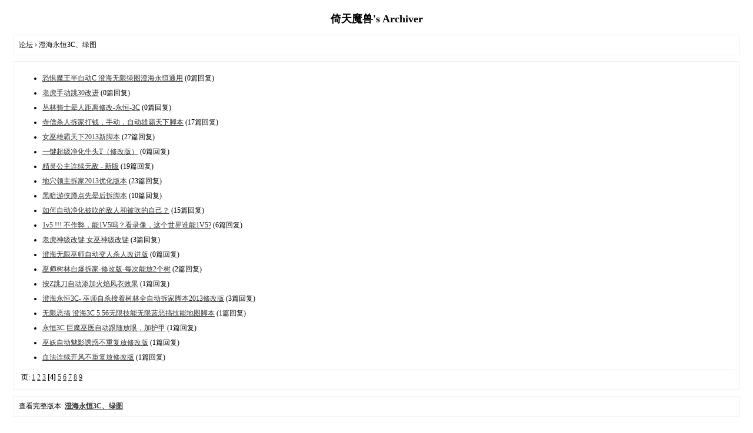

--- FILE ---
content_type: text/html; charset=gbk
request_url: http://ytscript.com/archiver/fid-41.html?page=4
body_size: 3929
content:
<!DOCTYPE html PUBLIC "-//W3C//DTD XHTML 1.0 Transitional//EN" "http://www.w3.org/TR/xhtml1/DTD/xhtml1-transitional.dtd">
<html xmlns="http://www.w3.org/1999/xhtml">
<head>
<base href="http://ytscript.com/archiver/" />
<title>澄海永恒3C、绿图 - 第4页 - 倚天魔兽 -  Powered by Discuz! Archiver</title>

<meta name="keywords" content="澄海永恒3C、绿图" />
<meta name="description" content="澄海永恒3C、绿图 ,倚天魔兽" />
<meta name="generator" content="Discuz! X4.0" />
<meta name="author" content="Discuz! Team and Comsenz UI Team" />
<meta name="copyright" content="2001-2013 Comsenz Inc." />
<style type="text/css">
	body {font-family: Verdana;FONT-SIZE: 12px;MARGIN: 0;color: #000000;background: #ffffff;}
	img {border:0;}
	li {margin-top: 8px;}
	.page {padding: 4px; border-top: 1px #EEEEEE solid}
	.author {background-color:#EEEEFF; padding: 6px; border-top: 1px #ddddee solid}
	#nav, #content, #end {padding: 8px; border: 1px solid #EEEEEE; clear: both; width: 95%; margin: auto; margin-top: 10px;}
	#header, #footer { margin-top: 20px; }
	#loginform {text-align: center;}
</style>
</head>
<body vlink="#333333" link="#333333">
<center id="header">
<h2>倚天魔兽's Archiver </h2>
</center><div id="nav">
	<a href="./">论坛</a> &rsaquo; 澄海永恒3C、绿图</div>

<div id="content">
		<ul type="1" start="1">
								<li><a href="tid-1007.html">恐惧魔王半自动C 澄海无限绿图澄海永恒通用</a> (0篇回复)
											<li><a href="tid-1000.html">老虎手动跳30改进</a> (0篇回复)
											<li><a href="tid-991.html">丛林骑士晕人距离修改-永恒-3C</a> (0篇回复)
											<li><a href="tid-703.html">寺僧杀人拆家打钱，手动，自动雄霸天下脚本</a> (17篇回复)
											<li><a href="tid-652.html">女巫雄霸天下2013新脚本</a> (27篇回复)
											<li><a href="tid-936.html">一键超级净化牛头T（修改版）</a> (0篇回复)
											<li><a href="tid-880.html">精灵公主连续无敌 - 新版</a> (19篇回复)
											<li><a href="tid-665.html">地穴领主拆家2013优化版本</a> (23篇回复)
											<li><a href="tid-882.html">黑暗游侠蹲点先晕后拆脚本</a> (10篇回复)
											<li><a href="tid-745.html">如何自动净化被吹的敌人和被吹的自己？</a> (15篇回复)
											<li><a href="tid-700.html">1v5 !!! 不作弊，能1V5吗？看录像，这个世界谁能1V5?</a> (6篇回复)
											<li><a href="tid-879.html">老虎神级改键 女巫神级改键</a> (3篇回复)
											<li><a href="tid-886.html">澄海无限巫师自动变人杀人改进版</a> (0篇回复)
											<li><a href="tid-651.html">巫师树林自爆拆家-修改版-每次能放2个树</a> (2篇回复)
											<li><a href="tid-861.html">按Z跳刀自动添加火焰风衣效果</a> (1篇回复)
											<li><a href="tid-618.html">澄海永恒3C- 巫师自杀接着树林全自动拆家脚本2013修改版</a> (3篇回复)
											<li><a href="tid-854.html">无限恶搞 澄海3C 5.56无限技能无限蓝恶搞技能地图脚本</a> (1篇回复)
											<li><a href="tid-840.html">永恒3C 巨魔巫医自动跟随放眼，加护甲</a> (1篇回复)
											<li><a href="tid-842.html">巫妖自动魅影诱惑不重复放修改版</a> (1篇回复)
											<li><a href="tid-841.html">血法连续开风不重复放修改版</a> (1篇回复)
						</ul>
	<div class="page">
		页: 
<a href="fid-41.html?page=1">1</a> 
<a href="fid-41.html?page=2">2</a> 
<a href="fid-41.html?page=3">3</a> 
<strong>[4]</strong> 
<a href="fid-41.html?page=5">5</a> 
<a href="fid-41.html?page=6">6</a> 
<a href="fid-41.html?page=7">7</a> 
<a href="fid-41.html?page=8">8</a> 
<a href="fid-41.html?page=9">9</a> 
	</div>
</div>

<div id="end">
	查看完整版本:
	<a href="../forum-41-4.html" target="_blank"><strong>澄海永恒3C、绿图</strong></a>
</div>
<br />
<center>
		<div id="footer">
		Powered by <strong><a target="_blank" href="http://www.discuz.net">Discuz! X4.0 Archiver</a></strong> &nbsp; &copy 2001-2013 <a target="_blank" href="http://www.comsenz.com">Comsenz Inc.</a>
		<br />
		<br />
	</div>
</center>
</body>
</html>
